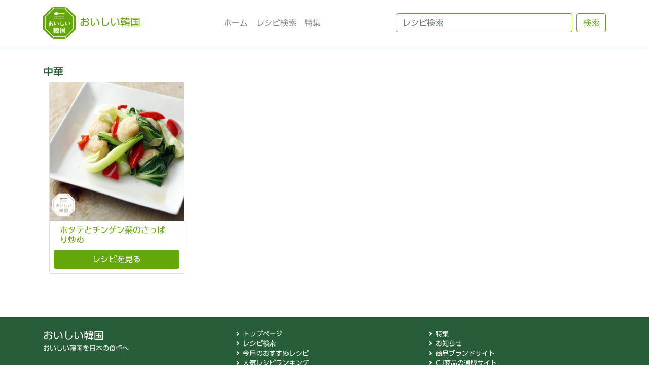

--- FILE ---
content_type: text/html; charset=UTF-8
request_url: https://oishii-kankoku.com/recipetag/%E4%B8%AD%E8%8F%AF
body_size: 43502
content:
<!DOCTYPE html>
<html lang="ja"
	prefix="og: https://ogp.me/ns#" >
<head>
	<meta charset="UTF-8">
	<meta name="viewport" content="width=device-width, initial-scale=1, shrink-to-fit=no">
	<link rel="profile" href="http://gmpg.org/xfn/11">
	<title>中華 - おいしい韓国</title>

		<!-- All in One SEO 4.1.6.2 -->
		<meta name="robots" content="max-image-preview:large" />
		<link rel="canonical" href="https://oishii-kankoku.com/recipetag/%E4%B8%AD%E8%8F%AF" />

		<!-- Global site tag (gtag.js) - Google Analytics -->
<script async src="https://www.googletagmanager.com/gtag/js?id=G-FCY57X3R7E"></script>
<script>
 window.dataLayer = window.dataLayer || [];
 function gtag(){dataLayer.push(arguments);}
 gtag('js', new Date());
 gtag('config', 'G-FCY57X3R7E');
</script>
		<script type="application/ld+json" class="aioseo-schema">
			{"@context":"https:\/\/schema.org","@graph":[{"@type":"WebSite","@id":"https:\/\/oishii-kankoku.com\/#website","url":"https:\/\/oishii-kankoku.com\/","name":"\u304a\u3044\u3057\u3044\u97d3\u56fd","description":"\u304a\u3044\u3057\u3044\u97d3\u56fd\u3092\u65e5\u672c\u306e\u98df\u5353\u3078","inLanguage":"ja","publisher":{"@id":"https:\/\/oishii-kankoku.com\/#organization"}},{"@type":"Organization","@id":"https:\/\/oishii-kankoku.com\/#organization","name":"\u304a\u3044\u3057\u3044\u97d3\u56fd","url":"https:\/\/oishii-kankoku.com\/","logo":{"@type":"ImageObject","@id":"https:\/\/oishii-kankoku.com\/#organizationLogo","url":"https:\/\/pre01.oishii-kankoku.com\/oishiikankoku\/wp-content\/uploads\/oishiikankoku_logo.png"},"image":{"@id":"https:\/\/oishii-kankoku.com\/#organizationLogo"}},{"@type":"BreadcrumbList","@id":"https:\/\/oishii-kankoku.com\/recipetag\/%E4%B8%AD%E8%8F%AF\/#breadcrumblist","itemListElement":[{"@type":"ListItem","@id":"https:\/\/oishii-kankoku.com\/#listItem","position":1,"item":{"@type":"WebPage","@id":"https:\/\/oishii-kankoku.com\/","name":"\u30db\u30fc\u30e0","description":"\u6c17\u8efd\u306b\u300c\u97d3\u56fd\u98df\u300d\u3092\u697d\u3057\u3093\u3067\u6b32\u3057\u3044\uff01\u305d\u3057\u3066\u300c\u97d3\u56fd\u98df\u300d\u306f\u6c7a\u3057\u3066\u96e3\u3057\u3044\u3082\u306e\u3067\u306f\u306a\u304f\u3001\u7c21\u5358\u306b\u7f8e\u5473\u3057\u304f\u4f5c\u308c\u308b\u3082\u306e\u3060\u3068\u4f1d\u3048","url":"https:\/\/oishii-kankoku.com\/"},"nextItem":"https:\/\/oishii-kankoku.com\/recipetag\/%e4%b8%ad%e8%8f%af#listItem"},{"@type":"ListItem","@id":"https:\/\/oishii-kankoku.com\/recipetag\/%e4%b8%ad%e8%8f%af#listItem","position":2,"item":{"@type":"WebPage","@id":"https:\/\/oishii-kankoku.com\/recipetag\/%e4%b8%ad%e8%8f%af","name":"\u4e2d\u83ef","url":"https:\/\/oishii-kankoku.com\/recipetag\/%e4%b8%ad%e8%8f%af"},"previousItem":"https:\/\/oishii-kankoku.com\/#listItem"}]},{"@type":"CollectionPage","@id":"https:\/\/oishii-kankoku.com\/recipetag\/%E4%B8%AD%E8%8F%AF\/#collectionpage","url":"https:\/\/oishii-kankoku.com\/recipetag\/%E4%B8%AD%E8%8F%AF\/","name":"\u4e2d\u83ef - \u304a\u3044\u3057\u3044\u97d3\u56fd","inLanguage":"ja","isPartOf":{"@id":"https:\/\/oishii-kankoku.com\/#website"},"breadcrumb":{"@id":"https:\/\/oishii-kankoku.com\/recipetag\/%E4%B8%AD%E8%8F%AF\/#breadcrumblist"}}]}
		</script>
		<!-- All in One SEO -->

<link rel='dns-prefetch' href='//www.googletagmanager.com' />
<link rel='dns-prefetch' href='//webfonts.sakura.ne.jp' />
<link rel="alternate" type="application/rss+xml" title="おいしい韓国 &raquo; フィード" href="https://oishii-kankoku.com/feed" />
<link rel="alternate" type="application/rss+xml" title="おいしい韓国 &raquo; コメントフィード" href="https://oishii-kankoku.com/comments/feed" />
<link rel="alternate" type="application/rss+xml" title="おいしい韓国 &raquo; 中華 レシピタグ のフィード" href="https://oishii-kankoku.com/recipetag/%e4%b8%ad%e8%8f%af/feed" />
<style id='wp-img-auto-sizes-contain-inline-css'>
img:is([sizes=auto i],[sizes^="auto," i]){contain-intrinsic-size:3000px 1500px}
/*# sourceURL=wp-img-auto-sizes-contain-inline-css */
</style>
<style id='wp-emoji-styles-inline-css'>

	img.wp-smiley, img.emoji {
		display: inline !important;
		border: none !important;
		box-shadow: none !important;
		height: 1em !important;
		width: 1em !important;
		margin: 0 0.07em !important;
		vertical-align: -0.1em !important;
		background: none !important;
		padding: 0 !important;
	}
/*# sourceURL=wp-emoji-styles-inline-css */
</style>
<style id='wp-block-library-inline-css'>
:root{--wp-block-synced-color:#7a00df;--wp-block-synced-color--rgb:122,0,223;--wp-bound-block-color:var(--wp-block-synced-color);--wp-editor-canvas-background:#ddd;--wp-admin-theme-color:#007cba;--wp-admin-theme-color--rgb:0,124,186;--wp-admin-theme-color-darker-10:#006ba1;--wp-admin-theme-color-darker-10--rgb:0,107,160.5;--wp-admin-theme-color-darker-20:#005a87;--wp-admin-theme-color-darker-20--rgb:0,90,135;--wp-admin-border-width-focus:2px}@media (min-resolution:192dpi){:root{--wp-admin-border-width-focus:1.5px}}.wp-element-button{cursor:pointer}:root .has-very-light-gray-background-color{background-color:#eee}:root .has-very-dark-gray-background-color{background-color:#313131}:root .has-very-light-gray-color{color:#eee}:root .has-very-dark-gray-color{color:#313131}:root .has-vivid-green-cyan-to-vivid-cyan-blue-gradient-background{background:linear-gradient(135deg,#00d084,#0693e3)}:root .has-purple-crush-gradient-background{background:linear-gradient(135deg,#34e2e4,#4721fb 50%,#ab1dfe)}:root .has-hazy-dawn-gradient-background{background:linear-gradient(135deg,#faaca8,#dad0ec)}:root .has-subdued-olive-gradient-background{background:linear-gradient(135deg,#fafae1,#67a671)}:root .has-atomic-cream-gradient-background{background:linear-gradient(135deg,#fdd79a,#004a59)}:root .has-nightshade-gradient-background{background:linear-gradient(135deg,#330968,#31cdcf)}:root .has-midnight-gradient-background{background:linear-gradient(135deg,#020381,#2874fc)}:root{--wp--preset--font-size--normal:16px;--wp--preset--font-size--huge:42px}.has-regular-font-size{font-size:1em}.has-larger-font-size{font-size:2.625em}.has-normal-font-size{font-size:var(--wp--preset--font-size--normal)}.has-huge-font-size{font-size:var(--wp--preset--font-size--huge)}.has-text-align-center{text-align:center}.has-text-align-left{text-align:left}.has-text-align-right{text-align:right}.has-fit-text{white-space:nowrap!important}#end-resizable-editor-section{display:none}.aligncenter{clear:both}.items-justified-left{justify-content:flex-start}.items-justified-center{justify-content:center}.items-justified-right{justify-content:flex-end}.items-justified-space-between{justify-content:space-between}.screen-reader-text{border:0;clip-path:inset(50%);height:1px;margin:-1px;overflow:hidden;padding:0;position:absolute;width:1px;word-wrap:normal!important}.screen-reader-text:focus{background-color:#ddd;clip-path:none;color:#444;display:block;font-size:1em;height:auto;left:5px;line-height:normal;padding:15px 23px 14px;text-decoration:none;top:5px;width:auto;z-index:100000}html :where(.has-border-color){border-style:solid}html :where([style*=border-top-color]){border-top-style:solid}html :where([style*=border-right-color]){border-right-style:solid}html :where([style*=border-bottom-color]){border-bottom-style:solid}html :where([style*=border-left-color]){border-left-style:solid}html :where([style*=border-width]){border-style:solid}html :where([style*=border-top-width]){border-top-style:solid}html :where([style*=border-right-width]){border-right-style:solid}html :where([style*=border-bottom-width]){border-bottom-style:solid}html :where([style*=border-left-width]){border-left-style:solid}html :where(img[class*=wp-image-]){height:auto;max-width:100%}:where(figure){margin:0 0 1em}html :where(.is-position-sticky){--wp-admin--admin-bar--position-offset:var(--wp-admin--admin-bar--height,0px)}@media screen and (max-width:600px){html :where(.is-position-sticky){--wp-admin--admin-bar--position-offset:0px}}

/*# sourceURL=wp-block-library-inline-css */
</style><style id='global-styles-inline-css'>
:root{--wp--preset--aspect-ratio--square: 1;--wp--preset--aspect-ratio--4-3: 4/3;--wp--preset--aspect-ratio--3-4: 3/4;--wp--preset--aspect-ratio--3-2: 3/2;--wp--preset--aspect-ratio--2-3: 2/3;--wp--preset--aspect-ratio--16-9: 16/9;--wp--preset--aspect-ratio--9-16: 9/16;--wp--preset--color--black: #000000;--wp--preset--color--cyan-bluish-gray: #abb8c3;--wp--preset--color--white: #fff;--wp--preset--color--pale-pink: #f78da7;--wp--preset--color--vivid-red: #cf2e2e;--wp--preset--color--luminous-vivid-orange: #ff6900;--wp--preset--color--luminous-vivid-amber: #fcb900;--wp--preset--color--light-green-cyan: #7bdcb5;--wp--preset--color--vivid-green-cyan: #00d084;--wp--preset--color--pale-cyan-blue: #8ed1fc;--wp--preset--color--vivid-cyan-blue: #0693e3;--wp--preset--color--vivid-purple: #9b51e0;--wp--preset--color--blue: #0d6efd;--wp--preset--color--indigo: #6610f2;--wp--preset--color--purple: #5533ff;--wp--preset--color--pink: #d63384;--wp--preset--color--red: #dc3545;--wp--preset--color--orange: #fd7e14;--wp--preset--color--yellow: #ffc107;--wp--preset--color--green: #198754;--wp--preset--color--teal: #20c997;--wp--preset--color--cyan: #0dcaf0;--wp--preset--color--gray: #6c757d;--wp--preset--color--gray-dark: #343a40;--wp--preset--gradient--vivid-cyan-blue-to-vivid-purple: linear-gradient(135deg,rgb(6,147,227) 0%,rgb(155,81,224) 100%);--wp--preset--gradient--light-green-cyan-to-vivid-green-cyan: linear-gradient(135deg,rgb(122,220,180) 0%,rgb(0,208,130) 100%);--wp--preset--gradient--luminous-vivid-amber-to-luminous-vivid-orange: linear-gradient(135deg,rgb(252,185,0) 0%,rgb(255,105,0) 100%);--wp--preset--gradient--luminous-vivid-orange-to-vivid-red: linear-gradient(135deg,rgb(255,105,0) 0%,rgb(207,46,46) 100%);--wp--preset--gradient--very-light-gray-to-cyan-bluish-gray: linear-gradient(135deg,rgb(238,238,238) 0%,rgb(169,184,195) 100%);--wp--preset--gradient--cool-to-warm-spectrum: linear-gradient(135deg,rgb(74,234,220) 0%,rgb(151,120,209) 20%,rgb(207,42,186) 40%,rgb(238,44,130) 60%,rgb(251,105,98) 80%,rgb(254,248,76) 100%);--wp--preset--gradient--blush-light-purple: linear-gradient(135deg,rgb(255,206,236) 0%,rgb(152,150,240) 100%);--wp--preset--gradient--blush-bordeaux: linear-gradient(135deg,rgb(254,205,165) 0%,rgb(254,45,45) 50%,rgb(107,0,62) 100%);--wp--preset--gradient--luminous-dusk: linear-gradient(135deg,rgb(255,203,112) 0%,rgb(199,81,192) 50%,rgb(65,88,208) 100%);--wp--preset--gradient--pale-ocean: linear-gradient(135deg,rgb(255,245,203) 0%,rgb(182,227,212) 50%,rgb(51,167,181) 100%);--wp--preset--gradient--electric-grass: linear-gradient(135deg,rgb(202,248,128) 0%,rgb(113,206,126) 100%);--wp--preset--gradient--midnight: linear-gradient(135deg,rgb(2,3,129) 0%,rgb(40,116,252) 100%);--wp--preset--font-size--small: 13px;--wp--preset--font-size--medium: 20px;--wp--preset--font-size--large: 36px;--wp--preset--font-size--x-large: 42px;--wp--preset--spacing--20: 0.44rem;--wp--preset--spacing--30: 0.67rem;--wp--preset--spacing--40: 1rem;--wp--preset--spacing--50: 1.5rem;--wp--preset--spacing--60: 2.25rem;--wp--preset--spacing--70: 3.38rem;--wp--preset--spacing--80: 5.06rem;--wp--preset--shadow--natural: 6px 6px 9px rgba(0, 0, 0, 0.2);--wp--preset--shadow--deep: 12px 12px 50px rgba(0, 0, 0, 0.4);--wp--preset--shadow--sharp: 6px 6px 0px rgba(0, 0, 0, 0.2);--wp--preset--shadow--outlined: 6px 6px 0px -3px rgb(255, 255, 255), 6px 6px rgb(0, 0, 0);--wp--preset--shadow--crisp: 6px 6px 0px rgb(0, 0, 0);}:where(.is-layout-flex){gap: 0.5em;}:where(.is-layout-grid){gap: 0.5em;}body .is-layout-flex{display: flex;}.is-layout-flex{flex-wrap: wrap;align-items: center;}.is-layout-flex > :is(*, div){margin: 0;}body .is-layout-grid{display: grid;}.is-layout-grid > :is(*, div){margin: 0;}:where(.wp-block-columns.is-layout-flex){gap: 2em;}:where(.wp-block-columns.is-layout-grid){gap: 2em;}:where(.wp-block-post-template.is-layout-flex){gap: 1.25em;}:where(.wp-block-post-template.is-layout-grid){gap: 1.25em;}.has-black-color{color: var(--wp--preset--color--black) !important;}.has-cyan-bluish-gray-color{color: var(--wp--preset--color--cyan-bluish-gray) !important;}.has-white-color{color: var(--wp--preset--color--white) !important;}.has-pale-pink-color{color: var(--wp--preset--color--pale-pink) !important;}.has-vivid-red-color{color: var(--wp--preset--color--vivid-red) !important;}.has-luminous-vivid-orange-color{color: var(--wp--preset--color--luminous-vivid-orange) !important;}.has-luminous-vivid-amber-color{color: var(--wp--preset--color--luminous-vivid-amber) !important;}.has-light-green-cyan-color{color: var(--wp--preset--color--light-green-cyan) !important;}.has-vivid-green-cyan-color{color: var(--wp--preset--color--vivid-green-cyan) !important;}.has-pale-cyan-blue-color{color: var(--wp--preset--color--pale-cyan-blue) !important;}.has-vivid-cyan-blue-color{color: var(--wp--preset--color--vivid-cyan-blue) !important;}.has-vivid-purple-color{color: var(--wp--preset--color--vivid-purple) !important;}.has-black-background-color{background-color: var(--wp--preset--color--black) !important;}.has-cyan-bluish-gray-background-color{background-color: var(--wp--preset--color--cyan-bluish-gray) !important;}.has-white-background-color{background-color: var(--wp--preset--color--white) !important;}.has-pale-pink-background-color{background-color: var(--wp--preset--color--pale-pink) !important;}.has-vivid-red-background-color{background-color: var(--wp--preset--color--vivid-red) !important;}.has-luminous-vivid-orange-background-color{background-color: var(--wp--preset--color--luminous-vivid-orange) !important;}.has-luminous-vivid-amber-background-color{background-color: var(--wp--preset--color--luminous-vivid-amber) !important;}.has-light-green-cyan-background-color{background-color: var(--wp--preset--color--light-green-cyan) !important;}.has-vivid-green-cyan-background-color{background-color: var(--wp--preset--color--vivid-green-cyan) !important;}.has-pale-cyan-blue-background-color{background-color: var(--wp--preset--color--pale-cyan-blue) !important;}.has-vivid-cyan-blue-background-color{background-color: var(--wp--preset--color--vivid-cyan-blue) !important;}.has-vivid-purple-background-color{background-color: var(--wp--preset--color--vivid-purple) !important;}.has-black-border-color{border-color: var(--wp--preset--color--black) !important;}.has-cyan-bluish-gray-border-color{border-color: var(--wp--preset--color--cyan-bluish-gray) !important;}.has-white-border-color{border-color: var(--wp--preset--color--white) !important;}.has-pale-pink-border-color{border-color: var(--wp--preset--color--pale-pink) !important;}.has-vivid-red-border-color{border-color: var(--wp--preset--color--vivid-red) !important;}.has-luminous-vivid-orange-border-color{border-color: var(--wp--preset--color--luminous-vivid-orange) !important;}.has-luminous-vivid-amber-border-color{border-color: var(--wp--preset--color--luminous-vivid-amber) !important;}.has-light-green-cyan-border-color{border-color: var(--wp--preset--color--light-green-cyan) !important;}.has-vivid-green-cyan-border-color{border-color: var(--wp--preset--color--vivid-green-cyan) !important;}.has-pale-cyan-blue-border-color{border-color: var(--wp--preset--color--pale-cyan-blue) !important;}.has-vivid-cyan-blue-border-color{border-color: var(--wp--preset--color--vivid-cyan-blue) !important;}.has-vivid-purple-border-color{border-color: var(--wp--preset--color--vivid-purple) !important;}.has-vivid-cyan-blue-to-vivid-purple-gradient-background{background: var(--wp--preset--gradient--vivid-cyan-blue-to-vivid-purple) !important;}.has-light-green-cyan-to-vivid-green-cyan-gradient-background{background: var(--wp--preset--gradient--light-green-cyan-to-vivid-green-cyan) !important;}.has-luminous-vivid-amber-to-luminous-vivid-orange-gradient-background{background: var(--wp--preset--gradient--luminous-vivid-amber-to-luminous-vivid-orange) !important;}.has-luminous-vivid-orange-to-vivid-red-gradient-background{background: var(--wp--preset--gradient--luminous-vivid-orange-to-vivid-red) !important;}.has-very-light-gray-to-cyan-bluish-gray-gradient-background{background: var(--wp--preset--gradient--very-light-gray-to-cyan-bluish-gray) !important;}.has-cool-to-warm-spectrum-gradient-background{background: var(--wp--preset--gradient--cool-to-warm-spectrum) !important;}.has-blush-light-purple-gradient-background{background: var(--wp--preset--gradient--blush-light-purple) !important;}.has-blush-bordeaux-gradient-background{background: var(--wp--preset--gradient--blush-bordeaux) !important;}.has-luminous-dusk-gradient-background{background: var(--wp--preset--gradient--luminous-dusk) !important;}.has-pale-ocean-gradient-background{background: var(--wp--preset--gradient--pale-ocean) !important;}.has-electric-grass-gradient-background{background: var(--wp--preset--gradient--electric-grass) !important;}.has-midnight-gradient-background{background: var(--wp--preset--gradient--midnight) !important;}.has-small-font-size{font-size: var(--wp--preset--font-size--small) !important;}.has-medium-font-size{font-size: var(--wp--preset--font-size--medium) !important;}.has-large-font-size{font-size: var(--wp--preset--font-size--large) !important;}.has-x-large-font-size{font-size: var(--wp--preset--font-size--x-large) !important;}
/*# sourceURL=global-styles-inline-css */
</style>

<style id='classic-theme-styles-inline-css'>
/*! This file is auto-generated */
.wp-block-button__link{color:#fff;background-color:#32373c;border-radius:9999px;box-shadow:none;text-decoration:none;padding:calc(.667em + 2px) calc(1.333em + 2px);font-size:1.125em}.wp-block-file__button{background:#32373c;color:#fff;text-decoration:none}
/*# sourceURL=/wp-includes/css/classic-themes.min.css */
</style>
<link rel='stylesheet' id='SFSImainCss-css' href='https://oishii-kankoku.com/oishiikankoku/wp-content/plugins/ultimate-social-media-icons/css/sfsi-style.css?ver=2.6.9' media='all' />
<link rel='stylesheet' id='wpfront-scroll-top-css' href='https://oishii-kankoku.com/oishiikankoku/wp-content/plugins/wpfront-scroll-top/css/wpfront-scroll-top.min.css?ver=2.0.7.08086' media='all' />
<link rel='stylesheet' id='wordpress-popular-posts-css-css' href='https://oishii-kankoku.com/oishiikankoku/wp-content/plugins/wordpress-popular-posts/assets/css/wpp.css?ver=5.5.1' media='all' />
<link rel='stylesheet' id='child-understrap-styles-css' href='https://oishii-kankoku.com/oishiikankoku/wp-content/themes/oishii-kankoku/css/child-theme.min.css?ver=0.5.5' media='all' />
<script src="https://oishii-kankoku.com/oishiikankoku/wp-includes/js/jquery/jquery.min.js?ver=3.7.1" id="jquery-core-js"></script>
<script src="https://oishii-kankoku.com/oishiikankoku/wp-includes/js/jquery/jquery-migrate.min.js?ver=3.4.1" id="jquery-migrate-js"></script>
<script id="wpp-json" type="application/json">
{"sampling_active":0,"sampling_rate":100,"ajax_url":"https:\/\/oishii-kankoku.com\/wp-json\/wordpress-popular-posts\/v1\/popular-posts","api_url":"https:\/\/oishii-kankoku.com\/wp-json\/wordpress-popular-posts","ID":0,"token":"2a7d131a22","lang":0,"debug":0}
//# sourceURL=wpp-json
</script>
<script src="https://oishii-kankoku.com/oishiikankoku/wp-content/plugins/wordpress-popular-posts/assets/js/wpp.min.js?ver=5.5.1" id="wpp-js-js"></script>

<!-- Google アナリティクス スニペット (Site Kit が追加) -->
<script src="https://www.googletagmanager.com/gtag/js?id=UA-200872340-1" id="google_gtagjs-js" async></script>
<script id="google_gtagjs-js-after">
window.dataLayer = window.dataLayer || [];function gtag(){dataLayer.push(arguments);}
gtag('set', 'linker', {"domains":["oishii-kankoku.com"]} );
gtag("js", new Date());
gtag("set", "developer_id.dZTNiMT", true);
gtag("config", "UA-200872340-1", {"anonymize_ip":true});
gtag("config", "G-X53GKKWY8T");
//# sourceURL=google_gtagjs-js-after
</script>

<!-- (ここまで) Google アナリティクス スニペット (Site Kit が追加) -->
<link rel="https://api.w.org/" href="https://oishii-kankoku.com/wp-json/" /><link rel="alternate" title="JSON" type="application/json" href="https://oishii-kankoku.com/wp-json/wp/v2/recipetag/355" /><link rel="EditURI" type="application/rsd+xml" title="RSD" href="https://oishii-kankoku.com/oishiikankoku/xmlrpc.php?rsd" />
<meta name="generator" content="WordPress 6.9" />
<meta name="generator" content="Site Kit by Google 1.49.1" />            <style id="wpp-loading-animation-styles">@-webkit-keyframes bgslide{from{background-position-x:0}to{background-position-x:-200%}}@keyframes bgslide{from{background-position-x:0}to{background-position-x:-200%}}.wpp-widget-placeholder,.wpp-widget-block-placeholder{margin:0 auto;width:60px;height:3px;background:#dd3737;background:linear-gradient(90deg,#dd3737 0%,#571313 10%,#dd3737 100%);background-size:200% auto;border-radius:3px;-webkit-animation:bgslide 1s infinite linear;animation:bgslide 1s infinite linear}</style>
            <meta name="mobile-web-app-capable" content="yes">
<meta name="apple-mobile-web-app-capable" content="yes">
<meta name="apple-mobile-web-app-title" content="おいしい韓国 - おいしい韓国を日本の食卓へ">
<style>.recentcomments a{display:inline !important;padding:0 !important;margin:0 !important;}</style><link rel="icon" href="https://oishii-kankoku.com/oishiikankoku/wp-content/uploads/cropped-oishiikankoku-32x32.png" sizes="32x32" />
<link rel="icon" href="https://oishii-kankoku.com/oishiikankoku/wp-content/uploads/cropped-oishiikankoku-192x192.png" sizes="192x192" />
<link rel="apple-touch-icon" href="https://oishii-kankoku.com/oishiikankoku/wp-content/uploads/cropped-oishiikankoku-180x180.png" />
<meta name="msapplication-TileImage" content="https://oishii-kankoku.com/oishiikankoku/wp-content/uploads/cropped-oishiikankoku-270x270.png" />
</head>
<body class="archive tax-recipetag term-355 wp-embed-responsive wp-theme-understrap wp-child-theme-oishii-kankoku hfeed understrap-no-sidebar">
<svg xmlns="http://www.w3.org/2000/svg" style="display: none;">
	<symbol id="oishii-kankoku-logo" viewBox="0 0 300 300">
		<title>oishii-kankoku</title>
<path d="M201.8,17.04,208.85,0H91.14L98.2,17.04Z"/>
<path d="M17.04,205.08V94.92L92.61,19.35,85.55,2.31,0,87.87V212.13l85.55,85.55,7.06-17.04Z"/>
<path d="M214.44,2.31l-7.05,17.04,75.57,75.57V205.08l-75.57,75.57,7.05,17.03L300,212.13V87.87Z"/>
<path d="M98.2,282.96,91.14,300H208.85l-7.05-17.04Z"/>
<rect width="9.52" height="3.68" transform="translate(127.78 221.14)"/>
<rect width="7.11" height="3.01" transform="translate(102.78 216.8)"/>
<path d="M128.17,240.17h3.38V237.1h-2.17C129.14,237.69,128.74,238.72,128.17,240.17Z"/>
<path d="M131.87,208.67h4.82v-3.01h-3.86Z"/>
<rect width="7.11" height="3.31" transform="translate(102.78 225.04)"/>
<path d="M22.68,97.27V202.73l74.59,74.59H202.73l74.59-74.59V97.27L202.73,22.68H97.27Zm64.18,81.58Q82,182.949,74,182.77q10.661-7.35,10.24-15.6a9.269,9.269,0,0,0-3.86-7.47A13.254,13.254,0,0,0,72,157.53l-1.63.06v9.68A12.556,12.556,0,0,1,68,175.45c-1.73,2.17-4.29,3.22-7.71,3.14a9.1,9.1,0,0,1-7-3.14,10.644,10.644,0,0,1-2.48-7.25,13.319,13.319,0,0,1,3.8-9.34,20,20,0,0,1,8.79-5.35V146.4H54.09v-5.24h9.33v-8.31h7v8.31h14v5.24h-14v6h1.92A23.574,23.574,0,0,1,85,155.55a13.472,13.472,0,0,1,6.57,11.08Q92.211,174.46,86.86,178.85Zm1.5-32.34v-11h7v4a6.851,6.851,0,0,1-2,5,6.706,6.706,0,0,1-5,2Zm29,95.28h-7.49v5.54h-7v-5.49H94.44V236.6h8.46v-2.89H95.79v-22.1h7V208.3H95.26v-5.24h7.52v-5.84l6.93.06v5.78h7.58v5.24h-7.58v3.31h7.17V230a3.719,3.719,0,0,1-3.63,3.63h-3.36v2.89h7.52Zm28.42,3.63h-7.34v1.86h-7v-1.81h-12.8v-5.24h4v-3.07h-3.31v-5.25h12.16v-2h-10.7V216.13h23.49v10.06a3.709,3.709,0,0,1-3.63,3.63h-2.1v2h6.86v5.25h-6.86v3.07h7.34Zm3.1-31.42h-30.8v-5.24h6.38l1-3h-3.8v-5.25h5.42l1.63-5.11,6.87,2-1,3.12h9.16v8.26h5.23Zm47.78-109.4v4.25H103.29v-4.32Zm-93.37-7.66V92.56H196.7v4.36Zm65.62,67.71a13.317,13.317,0,0,0,1.57,5.48,7.9,7.9,0,0,0,6.93,3.92q10,.47,14.63-14.4a22.33,22.33,0,0,1,.55,5.71q0,7.11-3.74,11.4a14,14,0,0,1-11.1,4.76q-8.329,0-12.71-6.32-2.94-4.29-3.25-11.56-.3-7.59,1.14-29.46l7,.24q-1.279,21-1.21,24.45c0,2.82,0,4.74.14,5.79Zm-23.75-3.81a8.741,8.741,0,0,1-4.45,7.83,145.193,145.193,0,0,0-8.26-22L138.9,144a79.333,79.333,0,0,1,5.84,13.92,10.1,10.1,0,0,1,.42,2.9ZM242.89,144a79.334,79.334,0,0,1,5.84,13.92,10.1,10.1,0,0,1,.42,2.89,8.719,8.719,0,0,1-4.45,7.83,144.184,144.184,0,0,0-8.26-22Zm-35.71-2.16,7,.48a75.427,75.427,0,0,0-1.09,11.81,42.006,42.006,0,0,0,1.68,11.62l9.34-.73q-2.58,2.06-13,11.75-5-9.75-5-23.13a70.115,70.115,0,0,1,1-11.84Zm-1.62,56L205.5,244a3.6,3.6,0,0,1-1.05,2.66,3.56,3.56,0,0,1-2.62,1.08H159.7v-49.8Zm-85-146.15c8.4,0,15.45,4.2,17.57,9.9h59.46v6.82H138.3c-2,5.89-9.13,10.26-17.7,10.26-10.07,0-18.23-6-18.23-13.5s8.16-13.44,18.23-13.44Zm-17.41,90.08,7,.49a75.3,75.3,0,0,0-1.09,11.8,42.006,42.006,0,0,0,1.68,11.62l9.34-.73q-2.58,2.06-13,11.76-5-9.761-5-23.18a69.284,69.284,0,0,1,1.11-11.72Z"/>
<path d="M198.48,242.39l.06-39.14H166.61l.06,39.14Zm-29.21-9.67H179v-9.09h-7.46v-5.3H179v-5.51h-9.38v-5.24H195v5.24h-9.15v5.55h7.89v5.29h-7.89v9.1h9.39V238h-26Zm25.17-7.59v1.81a4.7,4.7,0,0,1-1.83,4,7.25,7.25,0,0,1-4.5,1.38v-7.17Z"/>
<path d="M57.82,168.19a7.994,7.994,0,0,0,.55,3c.48,1.17,1.18,1.78,2.1,1.81,2,0,3-1.76,3-5.3v-8.25C59.7,161.39,57.82,164.29,57.82,168.19Z"/>
	</symbol>
</svg>
<div class="site" id="page">
	<!-- ******************* The Navbar Area ******************* -->
	<div id="wrapper-navbar" itemscope itemtype="http://schema.org/WebSite">
		<a class="skip-link sr-only sr-only-focusable" href="#content">コンテンツへスキップ</a>
		<nav class="navbar navbar-expand-lg navbar-light bg-transparent border-bottom border-primary mb-2">
			<div class="container">
					<a class="navbar-brand text-primary" rel="home" href="https://oishii-kankoku.com/" title="おいしい韓国" itemprop="url"><svg class="logo-icon mr-2" width="64" height="64"><use xlink:href="#oishii-kankoku-logo"/></svg><span>おいしい韓国</span></a>
	<!-- end custom logo -->
				<button class="navbar-toggler" type="button" data-toggle="collapse" data-target="#navbarNavDropdown" aria-controls="navbarNavDropdown" aria-expanded="false" aria-label="ナビゲーション切り替え">
					<span class="navbar-toggler-icon"></span>
				</button>
				<div id="navbarNavDropdown" class="collapse navbar-collapse"><ul id="main-menu" class="navbar-nav ml-auto"><li itemscope="itemscope" itemtype="https://www.schema.org/SiteNavigationElement" id="menu-item-24" class="menu-item menu-item-type-custom menu-item-object-custom menu-item-home menu-item-24 nav-item"><a title="ホーム" href="https://oishii-kankoku.com/" class="nav-link">ホーム</a></li>
<li itemscope="itemscope" itemtype="https://www.schema.org/SiteNavigationElement" id="menu-item-1125" class="menu-item menu-item-type-post_type menu-item-object-page menu-item-1125 nav-item"><a title="レシピ検索" href="https://oishii-kankoku.com/recipesearch" class="nav-link">レシピ検索</a></li>
<li itemscope="itemscope" itemtype="https://www.schema.org/SiteNavigationElement" id="menu-item-1074" class="menu-item menu-item-type-post_type menu-item-object-page menu-item-1074 nav-item"><a title="特集" href="https://oishii-kankoku.com/specialfeature" class="nav-link">特集</a></li>
</ul><form class="form-inline my-2 my-lg-2 ml-auto" method="get" id="searchform" action="/" role="search"><input class="form-control form-control-cj border-primary mr-2" id="s" name="s" type="search" placeholder="レシピ検索" aria-label="Search" value=""><input type="hidden" name="post_type" value="recipe"><button class="btn btn-outline-primary my-2 my-sm-0" id="searchsubmit" name="submit" type="submit" value="検索">検索</button></form></div>			</div><!-- .container -->
		</nav><!-- .site-navigation -->
	</div><!-- #wrapper-navbar end -->
<div class="breadcrumbs" typeof="BreadcrumbList" ><div class="wrapper" id="tag-wrapper">
	<div class="container" id="content" tabindex="-1">
<h1 class="h5 font-cj text-bibigo-deep-green">中華</h1>		<div class="row flex-row overflow-auto mx-0 px-2">
			<div class="col-6 col-md-3 px-1 mb-2">
				<div class="card h-100">
					<a href="https://oishii-kankoku.com/recipe/r_220601"><img class="card-img-top list-thumbnail-fit-ranking-list" src="https://oishii-kankoku.com/oishiikankoku/wp-content/uploads/r00630.jpg"></a>
					<div class="card-body pt-2 pb-3 pb-lg-1 d-flex align-items-center flex-column text-center">
						<div>
							<h2 class="h6-cj card-title text-left" style="height:2rem;"><a href="https://oishii-kankoku.com/recipe/r_220601" rel="bookmark">ホタテとチンゲン菜のさっぱり炒め</a></h2>
						</div>
					</div>
					<div class="card-footer border-0 px-2 pt-0 pb-2 mt-0 bg-white text-center">
  						<button type="button" class="h6-cj btn btn-primary btn-block" onclick="location.href='https://oishii-kankoku.com/recipe/r_220601'">レシピを見る</button>
					</div>
				</div>
			</div>
		</div> <!-- .row -->
		<div class="text-center">
		</div>
	</div><!-- #content -->
</div><!-- #tag-wrapper -->
<div class="wrapper bg-bibigo-deep-green mt-5 pt-4 pb-3" id="wrapper-footer">
	<div class="container">
		<div class="row">
			<div class="col-12 col-md-4">
				<div class="h5 text-white mb-1">おいしい韓国</div>
				<div class="d-md-none small text-white pb-2 mb-2 border-bottom border-white">おいしい韓国を日本の食卓へ</div>
				<div class="d-none d-md-block small text-white pb-2 mb-2">おいしい韓国を日本の食卓へ</div>
			</div>
			<div class="col-6 col-md-4">
<div class="footer_nav_menu_cj1"><ul id="menu-footer_menu1" class="footer_nav_menu_class_cj1"><li id="menu-item-1190" class="menu-item menu-item-type-post_type menu-item-object-page menu-item-home menu-item-1190"><a href="https://oishii-kankoku.com/">トップページ</a></li>
<li id="menu-item-1218" class="menu-item menu-item-type-post_type menu-item-object-page menu-item-1218"><a href="https://oishii-kankoku.com/recipesearch">レシピ検索</a></li>
<li id="menu-item-1219" class="menu-item menu-item-type-post_type menu-item-object-page menu-item-1219"><a href="https://oishii-kankoku.com/recipesweek">今月のおすすめレシピ</a></li>
<li id="menu-item-1220" class="menu-item menu-item-type-post_type menu-item-object-page menu-item-1220"><a href="https://oishii-kankoku.com/recipesranking">人気レシピランキング</a></li>
<li id="menu-item-1221" class="menu-item menu-item-type-post_type menu-item-object-page menu-item-1221"><a href="https://oishii-kankoku.com/recipesclassic">定番レシピ</a></li>
</ul></div>			</div>
			<div class="col-6 col-md-4">
<div class="footer_nav_menu_cj1"><ul id="menu-footer_menu2" class="footer_nav_menu_class_cj1"><li id="menu-item-1222" class="menu-item menu-item-type-post_type menu-item-object-page menu-item-1222"><a href="https://oishii-kankoku.com/specialfeature">特集</a></li>
<li id="menu-item-1223" class="menu-item menu-item-type-post_type menu-item-object-page menu-item-1223"><a href="https://oishii-kankoku.com/newscast">お知らせ</a></li>
<li id="menu-item-1224" class="menu-item menu-item-type-post_type menu-item-object-page menu-item-1224"><a href="https://oishii-kankoku.com/productinformation">商品ブランドサイト</a></li>
<li id="menu-item-1225" class="menu-item menu-item-type-post_type menu-item-object-page menu-item-1225"><a href="https://oishii-kankoku.com/cjofficialshop">CJ商品の通販サイト</a></li>
</ul></div>			</div>
		</div>
		<div class="row pt-4">
			<div class="col-md-12">
				<footer class="site-footer" id="colophon">
					<div class="small site-info text-white text-center">
						Copyright &copy; 2026 CJ FOODS JAPAN. All Rights Reserved. 
					</div><!-- .site-info -->
				</footer><!-- #colophon -->
			</div><!--col end -->
		</div><!-- row end -->
	</div><!-- container end -->
</div><!-- wrapper end -->
</div><!-- #page we need this extra closing tag here -->
<script type="speculationrules">
{"prefetch":[{"source":"document","where":{"and":[{"href_matches":"/*"},{"not":{"href_matches":["/oishiikankoku/wp-*.php","/oishiikankoku/wp-admin/*","/oishiikankoku/wp-content/uploads/*","/oishiikankoku/wp-content/*","/oishiikankoku/wp-content/plugins/*","/oishiikankoku/wp-content/themes/oishii-kankoku/*","/oishiikankoku/wp-content/themes/understrap/*","/*\\?(.+)"]}},{"not":{"selector_matches":"a[rel~=\"nofollow\"]"}},{"not":{"selector_matches":".no-prefetch, .no-prefetch a"}}]},"eagerness":"conservative"}]}
</script>
			<!--facebook like and share js -->
			<div id="fb-root"></div>
			<script>
				(function(d, s, id) {
					var js, fjs = d.getElementsByTagName(s)[0];
					if (d.getElementById(id)) return;
					js = d.createElement(s);
					js.id = id;
					js.src = "//connect.facebook.net/en_US/sdk.js#xfbml=1&version=v2.5";
					fjs.parentNode.insertBefore(js, fjs);
				}(document, 'script', 'facebook-jssdk'));
			</script>
		<script>
window.addEventListener('sfsi_functions_loaded', function() {
    if (typeof sfsi_responsive_toggle == 'function') {
        sfsi_responsive_toggle(0);
        // console.log('sfsi_responsive_toggle');

    }
})
</script>
    <script>
        window.addEventListener('sfsi_functions_loaded', function() {
            if (typeof sfsi_plugin_version == 'function') {
                sfsi_plugin_version(2.68);
            }
        });

        function sfsi_processfurther(ref) {
            var feed_id = '';
            var feedtype = 8;
            var email = jQuery(ref).find('input[name="email"]').val();
            var filter = /^([a-zA-Z0-9_\.\-])+\@(([a-zA-Z0-9\-])+\.)+([a-zA-Z0-9]{2,4})+$/;
            if ((email != "Enter your email") && (filter.test(email))) {
                if (feedtype == "8") {
                    var url = "https://api.follow.it/subscription-form/" + feed_id + "/" + feedtype;
                    window.open(url, "popupwindow", "scrollbars=yes,width=1080,height=760");
                    return true;
                }
            } else {
                alert("Please enter email address");
                jQuery(ref).find('input[name="email"]').focus();
                return false;
            }
        }
    </script>
    <style type="text/css" aria-selected="true">
        .sfsi_subscribe_Popinner {
            width: 100% !important;

            height: auto !important;

            padding: 18px 0px !important;

            background-color: #ffffff !important;
        }
        .sfsi_subscribe_Popinner form {
            margin: 0 20px !important;
        }
        .sfsi_subscribe_Popinner h5 {
            font-family: Helvetica,Arial,sans-serif !important;

            font-weight: bold !important;

            color: #000000 !important;

            font-size: 16px !important;

            text-align: center !important;
            margin: 0 0 10px !important;
            padding: 0 !important;
        }
        .sfsi_subscription_form_field {
            margin: 5px 0 !important;
            width: 100% !important;
            display: inline-flex;
            display: -webkit-inline-flex;
        }

        .sfsi_subscription_form_field input {
            width: 100% !important;
            padding: 10px 0px !important;
        }

        .sfsi_subscribe_Popinner input[type=email] {
            font-family: Helvetica,Arial,sans-serif !important;

            font-style: normal !important;

            color: #000000 !important;

            font-size: 14px !important;

            text-align: center !important;
        }

        .sfsi_subscribe_Popinner input[type=email]::-webkit-input-placeholder {

            font-family: Helvetica,Arial,sans-serif !important;

            font-style: normal !important;

            color: #000000 !important;

            font-size: 14px !important;

            text-align: center !important;
        }
        .sfsi_subscribe_Popinner input[type=email]:-moz-placeholder {
            /* Firefox 18- */

            font-family: Helvetica,Arial,sans-serif !important;

            font-style: normal !important;

            color: #000000 !important;

            font-size: 14px !important;

            text-align: center !important;

        }

        .sfsi_subscribe_Popinner input[type=email]::-moz-placeholder {
            /* Firefox 19+ */
            font-family: Helvetica,Arial,sans-serif !important;

            font-style: normal !important;

            color: #000000 !important;

            font-size: 14px !important;

            text-align: center !important;

        }

        .sfsi_subscribe_Popinner input[type=email]:-ms-input-placeholder {
            font-family: Helvetica,Arial,sans-serif !important;

            font-style: normal !important;

            color: #000000 !important;

            font-size: 14px !important;

            text-align: center !important;
        }

        .sfsi_subscribe_Popinner input[type=submit] {
            font-family: Helvetica,Arial,sans-serif !important;

            font-weight: bold !important;

            color: #000000 !important;

            font-size: 16px !important;

            text-align: center !important;

            background-color: #dedede !important;
        }

        .sfsi_shortcode_container {
            float: left;
        }

        .sfsi_shortcode_container .norm_row .sfsi_wDiv {
            position: relative !important;
        }

        .sfsi_shortcode_container .sfsi_holders {
            display: none;
        }

            </style>

        <div id="wpfront-scroll-top-container">
            <img src="https://oishii-kankoku.com/oishiikankoku/wp-content/uploads/arrow_cj.png" alt="" />        </div>
                <script type="text/javascript">
            function wpfront_scroll_top_init() {
                if (typeof wpfront_scroll_top === "function" && typeof jQuery !== "undefined") {
                    wpfront_scroll_top({"scroll_offset":100,"button_width":0,"button_height":0,"button_opacity":0.8,"button_fade_duration":200,"scroll_duration":400,"location":1,"marginX":20,"marginY":20,"hide_iframe":true,"auto_hide":false,"auto_hide_after":2,"button_action":"top","button_action_element_selector":"","button_action_container_selector":"html, body","button_action_element_offset":0});
                } else {
                    setTimeout(wpfront_scroll_top_init, 100);
                }
            }
            wpfront_scroll_top_init();
        </script>
        <script src="https://oishii-kankoku.com/oishiikankoku/wp-includes/js/jquery/ui/core.min.js?ver=1.13.3" id="jquery-ui-core-js"></script>
<script src="https://oishii-kankoku.com/oishiikankoku/wp-content/plugins/ultimate-social-media-icons/js/shuffle/modernizr.custom.min.js?ver=6.9" id="SFSIjqueryModernizr-js"></script>
<script src="https://oishii-kankoku.com/oishiikankoku/wp-content/plugins/ultimate-social-media-icons/js/shuffle/jquery.shuffle.min.js?ver=6.9" id="SFSIjqueryShuffle-js"></script>
<script src="https://oishii-kankoku.com/oishiikankoku/wp-content/plugins/ultimate-social-media-icons/js/shuffle/random-shuffle-min.js?ver=6.9" id="SFSIjqueryrandom-shuffle-js"></script>
<script id="SFSICustomJs-js-extra">
var sfsi_icon_ajax_object = {"ajax_url":"https://oishii-kankoku.com/oishiikankoku/wp-admin/admin-ajax.php","plugin_url":"https://oishii-kankoku.com/oishiikankoku/wp-content/plugins/ultimate-social-media-icons/"};
//# sourceURL=SFSICustomJs-js-extra
</script>
<script src="https://oishii-kankoku.com/oishiikankoku/wp-content/plugins/ultimate-social-media-icons/js/custom.js?ver=2.6.9" id="SFSICustomJs-js"></script>
<script src="https://oishii-kankoku.com/oishiikankoku/wp-content/plugins/wpfront-scroll-top/js/wpfront-scroll-top.min.js?ver=2.0.7.08086" id="wpfront-scroll-top-js"></script>
<script src="https://oishii-kankoku.com/oishiikankoku/wp-content/themes/oishii-kankoku/js/child-theme.min.js?ver=0.5.5" id="child-understrap-scripts-js"></script>
<script src="https://webfonts.sakura.ne.jp/js/sakurav3.js" id="sakurav3-js"></script>
<script id="wp-emoji-settings" type="application/json">
{"baseUrl":"https://s.w.org/images/core/emoji/17.0.2/72x72/","ext":".png","svgUrl":"https://s.w.org/images/core/emoji/17.0.2/svg/","svgExt":".svg","source":{"concatemoji":"https://oishii-kankoku.com/oishiikankoku/wp-includes/js/wp-emoji-release.min.js?ver=6.9"}}
</script>
<script type="module">
/*! This file is auto-generated */
const a=JSON.parse(document.getElementById("wp-emoji-settings").textContent),o=(window._wpemojiSettings=a,"wpEmojiSettingsSupports"),s=["flag","emoji"];function i(e){try{var t={supportTests:e,timestamp:(new Date).valueOf()};sessionStorage.setItem(o,JSON.stringify(t))}catch(e){}}function c(e,t,n){e.clearRect(0,0,e.canvas.width,e.canvas.height),e.fillText(t,0,0);t=new Uint32Array(e.getImageData(0,0,e.canvas.width,e.canvas.height).data);e.clearRect(0,0,e.canvas.width,e.canvas.height),e.fillText(n,0,0);const a=new Uint32Array(e.getImageData(0,0,e.canvas.width,e.canvas.height).data);return t.every((e,t)=>e===a[t])}function p(e,t){e.clearRect(0,0,e.canvas.width,e.canvas.height),e.fillText(t,0,0);var n=e.getImageData(16,16,1,1);for(let e=0;e<n.data.length;e++)if(0!==n.data[e])return!1;return!0}function u(e,t,n,a){switch(t){case"flag":return n(e,"\ud83c\udff3\ufe0f\u200d\u26a7\ufe0f","\ud83c\udff3\ufe0f\u200b\u26a7\ufe0f")?!1:!n(e,"\ud83c\udde8\ud83c\uddf6","\ud83c\udde8\u200b\ud83c\uddf6")&&!n(e,"\ud83c\udff4\udb40\udc67\udb40\udc62\udb40\udc65\udb40\udc6e\udb40\udc67\udb40\udc7f","\ud83c\udff4\u200b\udb40\udc67\u200b\udb40\udc62\u200b\udb40\udc65\u200b\udb40\udc6e\u200b\udb40\udc67\u200b\udb40\udc7f");case"emoji":return!a(e,"\ud83e\u1fac8")}return!1}function f(e,t,n,a){let r;const o=(r="undefined"!=typeof WorkerGlobalScope&&self instanceof WorkerGlobalScope?new OffscreenCanvas(300,150):document.createElement("canvas")).getContext("2d",{willReadFrequently:!0}),s=(o.textBaseline="top",o.font="600 32px Arial",{});return e.forEach(e=>{s[e]=t(o,e,n,a)}),s}function r(e){var t=document.createElement("script");t.src=e,t.defer=!0,document.head.appendChild(t)}a.supports={everything:!0,everythingExceptFlag:!0},new Promise(t=>{let n=function(){try{var e=JSON.parse(sessionStorage.getItem(o));if("object"==typeof e&&"number"==typeof e.timestamp&&(new Date).valueOf()<e.timestamp+604800&&"object"==typeof e.supportTests)return e.supportTests}catch(e){}return null}();if(!n){if("undefined"!=typeof Worker&&"undefined"!=typeof OffscreenCanvas&&"undefined"!=typeof URL&&URL.createObjectURL&&"undefined"!=typeof Blob)try{var e="postMessage("+f.toString()+"("+[JSON.stringify(s),u.toString(),c.toString(),p.toString()].join(",")+"));",a=new Blob([e],{type:"text/javascript"});const r=new Worker(URL.createObjectURL(a),{name:"wpTestEmojiSupports"});return void(r.onmessage=e=>{i(n=e.data),r.terminate(),t(n)})}catch(e){}i(n=f(s,u,c,p))}t(n)}).then(e=>{for(const n in e)a.supports[n]=e[n],a.supports.everything=a.supports.everything&&a.supports[n],"flag"!==n&&(a.supports.everythingExceptFlag=a.supports.everythingExceptFlag&&a.supports[n]);var t;a.supports.everythingExceptFlag=a.supports.everythingExceptFlag&&!a.supports.flag,a.supports.everything||((t=a.source||{}).concatemoji?r(t.concatemoji):t.wpemoji&&t.twemoji&&(r(t.twemoji),r(t.wpemoji)))});
//# sourceURL=https://oishii-kankoku.com/oishiikankoku/wp-includes/js/wp-emoji-loader.min.js
</script>
</body>
</html>

